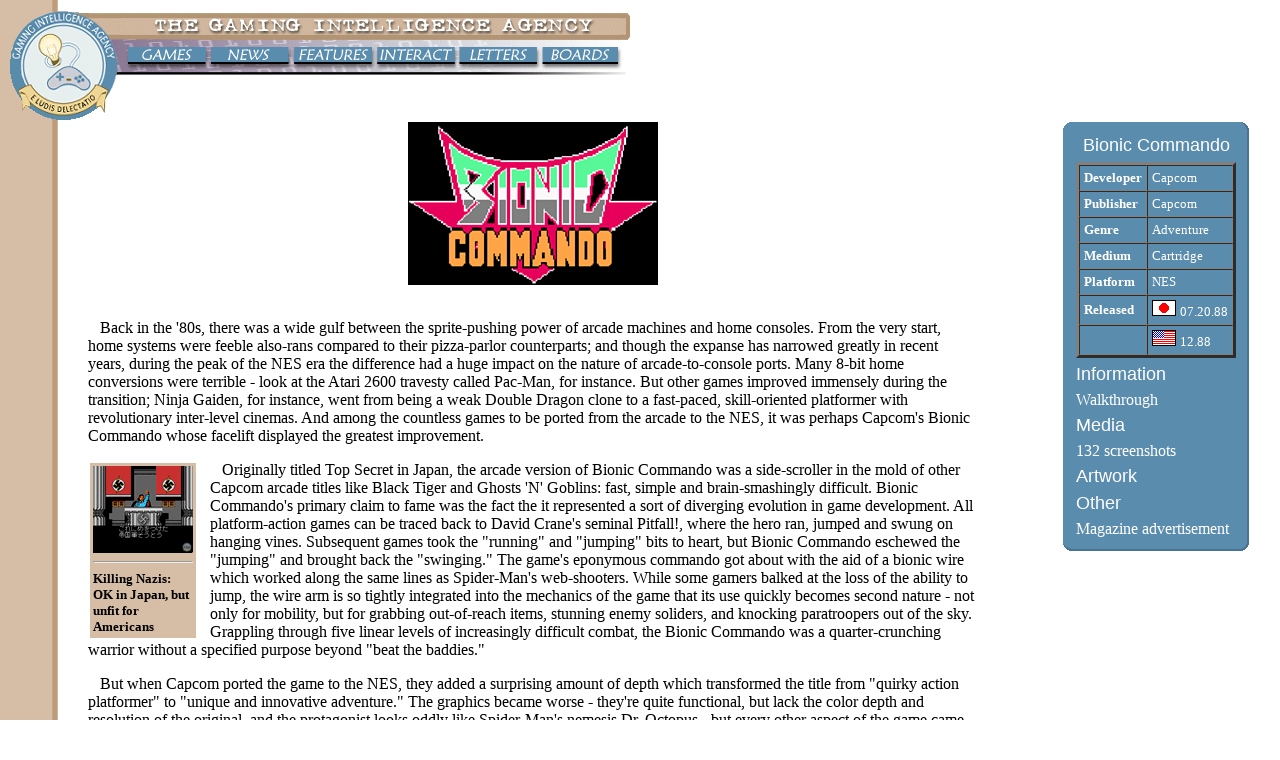

--- FILE ---
content_type: text/html
request_url: http://archive.thegia.com/nes/bionic/bionic.html
body_size: 20148
content:
<html>

<!-- Mirrored from www.thegia.com/nes/bionic/bionic.html by HTTrack Website Copier/3.x [XR&CO'2002], Tue, 09 Apr 2002 01:11:47 GMT -->
<head>
<title>Gaming Intelligence Agency - NES - Bionic Commando</title>

</head>

<style>
<!--
a.bt:link {color: white; text-decoration: none}
a.bt:visited {color: white; text-decoration: none}
a.bt:active {color: white; text-decoration: none}
a.bt:hover {color: white; text-decoration: underline}
-->
</style>

<body background="../../graphics/back.gif" bgcolor="#FFFFFF" text="#000000" link="#4D7794" vlink="#7B6384" alink="#EFD694">

<table width=100% cellspacing=0 cellpadding=0 border=0>

<TR><TD ALIGN="RIGHT" VALIGN="TOP" WIDTH=80 HEIGHT=114><A HREF="../../index-2.html"><IMG SRC="../../graphics/mastleft3-a.gif" WIDTH=80 HEIGHT=114 BORDER="0"></A></TD>
<td valign=top><table cellspacing=0 cellpadding=0 border=0 valign=top>
<tr><td valign=top><A HREF="../../index-2.html"><IMG SRC="../../graphics/mastleft3-b.gif" WIDTH=30 HEIGHT=69 BORDER="0"></A></td>
<td valign=top><A HREF="../../index-2.html"><IMG SRC="../../graphics/masttop3.gif" WIDTH=514 HEIGHT=69 BORDER="0" usemap="#mastmap" ismap></A></td>
</tr>
<tr><td valign=top><A HREF="../../index-2.html"><IMG SRC="../../graphics/mastleft3-c.gif" WIDTH=30 HEIGHT=45 BORDER="0"></A></td>
<TD BGCOLOR="#FFFFFF" ALIGN="center" VALIGN="TOP" ROWSPAN="2">
</td></tr>
</table>
</td></tr>

<map name=mastmap>
<area coords="10,39,88,56" href="../../games.html">
<area coords="92,39,170,56" href="../../news.html">
<area coords="175,39,254,56" href="../../features.html">
<area coords="259,39,338,56" href="../../interact.html">
<area coords="341,39,420,56" href="../../letters.html">
<area coords="424,39,500,56" href="http://pub53.ezboard.com/bgiaboards">
</map>


<tr>
<td></td>

<td>
<table width=100% border=0 cellspacing=0 cellpadding=0>
  <tr>
  <td valign=top width=75%>
  
 

<center>
<table align=center border=0 cellspacing=0 cellpadding=0>
<tr>
<td width=300 align=center valign=middle><a href="logobig.gif"><img src="logo.gif" width=250 height=163 border=0 align=center alt="Bionic Commando"></a></td>
</tr>
</table>
</center>
<br>
          <p>&nbsp;&nbsp;&nbsp;Back in the '80s, there was a wide gulf between 
            the sprite-pushing power of arcade machines and home consoles. From 
            the very start, home systems were feeble also-rans compared to their 
            pizza-parlor counterparts; and though the expanse has narrowed greatly 
            in recent years, during the peak of the NES era the difference had 
            a huge impact on the nature of arcade-to-console ports. Many 8-bit 
            home conversions were terrible - look at the Atari 2600 travesty called 
            Pac-Man, for instance. But other games improved immensely during the 
            transition; Ninja Gaiden, for instance, went from being a weak Double 
            Dragon clone to a fast-paced, skill-oriented platformer with revolutionary 
            inter-level cinemas. And among the countless games to be ported from 
            the arcade to the NES, it was perhaps Capcom's Bionic Commando whose 
            facelift displayed the greatest improvement.</p>

<table align=left border="0" cellspacing=2 cellpadding=3>
<tr>
<td bgcolor=#D6BDA5 valign=middle width=100><a href="media1/002.gif"><img src="media1/002-tn.gif" width="100" height="87" alt="Light blue - for the softer side of your furher." border="0"></a> 
<hr>
<font size="-1"><b>Killing Nazis: OK in Japan, but unfit for Americans</b></font></td>
<td>&nbsp;</td>
</tr>
</table>

          <p>&nbsp;&nbsp;&nbsp;Originally titled Top Secret in Japan, the arcade version 
            of Bionic Commando was a side-scroller in the mold of other Capcom 
            arcade titles like Black Tiger and Ghosts 'N' Goblins: fast, simple 
            and brain-smashingly difficult. Bionic Commando's primary claim to 
            fame was the fact the it represented a sort of diverging evolution 
            in game development. All platform-action games can be traced back 
            to David Crane's seminal Pitfall!, where the hero ran, jumped and 
            swung on hanging vines. Subsequent games took the "running" and "jumping" 
            bits to heart, but Bionic Commando eschewed the "jumping" and brought 
            back the "swinging." The game's eponymous commando got about with 
            the aid of a bionic wire which worked along the same lines as Spider-Man's 
            web-shooters. While some gamers balked at the loss of the ability 
            to jump, the wire arm is so tightly integrated into the mechanics 
            of the game that its use quickly becomes second nature - not only 
            for mobility, but for grabbing out-of-reach items, stunning enemy 
            soliders, and knocking paratroopers out of the sky. Grappling through 
            five linear levels of increasingly difficult combat, the Bionic Commando 
            was a quarter-crunching warrior without a specified purpose beyond 
            "beat the baddies."</p>

          <p>&nbsp;&nbsp;&nbsp;But when Capcom ported the game to the NES, they added a surprising 
            amount of depth which transformed the title from "quirky action platformer" 
            to "unique and innovative adventure." The graphics became worse - 
            they're quite functional, but lack the color depth and resolution 
            of the original, and the protagonist looks oddly like Spider-Man's 
            nemesis Dr. Octopus - but every other aspect of the game came out 
            ahead on Nintendo's little grey box. Bionic Commando for NES is a 
            mission-based adventure that takes the basic grapple-and-swing gameplay 
            of the arcade game and transforms it into a huge, sprawling quest 
            to rescue a hero and put an end to the greatest villain of the twentieth 
            century.</p>

<table align=right border="0" cellspacing=2 cellpadding=3>
<tr>
  
              <td bgcolor=#D6BDA5 valign=middle width=100><a href="media1/018.gif"><img src="media1/018-tn.gif" width="100" height="87" alt="Pink helmets - for the feminine side of your inner Stalin." border="0"></a> 
                <hr>
                <font size="-1"><b>He's not Russian - really</b></font></td>
              <td>&nbsp;</td>
</tr>
</table>

          <p>&nbsp;&nbsp;&nbsp;From the minute the game is turned on, Bionic Commando on 
            the NES differs wildly from its original incarnation. For one thing, 
            the new opening screens retrofit BC as a semi-sequel to Capcom's top-down 
            shooter Commando: Super Joe, the hero of Commando, has been captured 
            on a mission into "the Empire" while attempting to uncover the secrets 
            of the "Albatros." The Albatros was a superweapon which was developed 
            but never completed by an army called the Badds (who were not coincidentally 
            a Nazi-like military faction intent on dominating the world). Now, 
            Imperial leader Generalissimo Killt hopes to crush the world under 
            his heel, and he has the plans for Albatros and an army of midgets 
            to make good his threat. With the legendary hero Super Joe missing 
            in action, the freedom-loving Federation turns to its last hope: the 
            Bionic Commando, Capt. Ladd Spencer. </p>

          <p>&nbsp;&nbsp;&nbsp;Upon starting a new game, players are presented with an overhead 
            map of the Badds' territory, which is navigated freely by Ladd's crew 
            via helicopter (similar to the world maps which would later be seen 
            in Super Mario Bros. 3). Certain areas are impassible without specific 
            equipment, and extra danger lurks in the form of enemy convoys, depicted 
            by trucks which patrol the map and draw Ladd into ground combat upon 
            contact. These enemy contact scenes serve a dual purpose: first, they 
            tie the game back to Commando by presenting combat in the short, linear, 
            top-down battlegrounds which comprise the older game; and secondly, 
            they let Ladd collect tokens which allow the game to be continued 
            after Game Over. In these scenes, the Bionic Commando's special grappling 
            wire is limited to deflecting bullets and stunning enemies.</p>

<table align=left border="0" cellspacing=2 cellpadding=3>
<tr>
              <td bgcolor=#D6BDA5 valign=middle width=100><a href="media1/013.gif"><img src="media1/013-tn.gif" width="100" height="87" alt="There's a reason those trucks never made it anywhere." border="0"></a> 
                <hr>
                <font size="-1"><b>How not to number your base</b></font></td>
              <td>&nbsp;</td>
</tr>
</table>

          <p>&nbsp;&nbsp;&nbsp;The meat of the game, however, lies in the 12 levels of side-scrolling 
            platform exploration which Ladd must navigate in order to rescue Super 
            Joe. Beginning with a descent into a remote outpost in the fringes 
            of Badd territory and progessing all the way to the very heart of 
            the evil empire's capital city and central stronghold, the Bionic 
            Commando must swing through a dozen stages of enemy drones and some 
            surprisingly nasty traps, all set up to make sure his grappling wire 
            gets a serious workout. Though the Badds' logic in creating bases 
            which could be traversed only by their bionically-enhanced enemy is 
            questionable at best, the lapse in real-world common sense makes for 
            clever and challenging level design. Several points in the game require 
            players to learn perfect wire-arm timing to make the most of tiny 
            graspable surfaces while avoiding dumb but persistent (and plentiful) 
            foes.</p>

          <table align=right border="0" cellspacing=2 cellpadding=3>
            <tr> 
              
              <td bgcolor=#D6BDA5 valign=middle width=100><a href="media1/021.gif"><img src="media1/021-tn.gif" width="100" height="87" alt="It was the 80s, so we'll forgive the whole sunglasses indoors thing." border="0"></a> 
                <hr>
                <font size="-1"> <b>Because every hero needs a pose� that should 
                end in ...</b></font></td><td>&nbsp;</td>
            </tr>
          </table>
          <p>&nbsp;&nbsp;&nbsp;What elevates this game beyond its arcade incarnation, 
            however, is not simply its canny level design. Rather, a simple but 
            effective inventory system turns Bionic Commando into a game requiring 
            a great deal of exploration and interaction; and the story, which 
            is extremely simple by contemporary standards, was comparitively detailed 
            and engaging a decade ago. Ladd begins the game with a gun and a communication 
            device which can interface with Imperial terminals; in each level, 
            he has to track down communication consoles with which to contact 
            his comrades. If he's feeling especially bold, he may also wiretap 
            into enemy communiques. Of course, intercepting an enemy transmission 
            may reveal Ladd's location to the Badds, leading to an ambush, but 
            the risk is worthwhile as a wiretap can often reveal details on the 
            mysterious Albatros, the whereabouts of Joe, or even stranger enigmas.</p>

<p>&nbsp;&nbsp;&nbsp;As Ladd progresses into enemy territory, his inventory becomes 
            a vital asset; certain terminals require special decoders, and various 
            obstacles can only be destroyed with special weapons. There are also 
            numerous "Neutral Areas," where firefight is prohibited; here Ladd 
            can speak to allies, acquire special equipment, interrogate enemies 
            and even exchange pleasantries with the Killt himself. While it might 
            be tempting to take out the enemy leader (or fight back against the 
            enemy soldiers who try to knife you) here, opening fire in a Neutral 
            Area will cause guards to swarm over you like ants on a sucker in 
            the sand.</p>

          <table align=left border="0" cellspacing=2 cellpadding=3>
            <tr> 
              
              <td bgcolor=#D6BDA5 valign=middle width=100><a href="media1/040.gif"><img src="media1/040-tn.gif" width="100" height="87" alt="Even if the enemy troops survived, they all ended up with back problems." border="0"></a> 
                <hr>
                <font size="-1"> <b>Under a blood red sky</b></font></td><td>&nbsp;</td>
            </tr>
          </table>
          <p>&nbsp;&nbsp;&nbsp;But while the game's translation from arcade to 
            NES was superlative, its translation from Japanese to English was 
            wretched - doubly bad, in fact. With a script seemingly written by 
            a failing ESL student, Bionic Commando has some of the most laughable 
            dialogue ever to (dis)grace a game, with text ranging from the goofy 
            ("Get the heck out of here, you nerd!") to the awkward ("Maybe we 
            can find good weapon we can use") to the nonsensical ("Oh, we've got 
            a little boy now?"). To compound the problem, much of the narrative 
            strength of Bionic Commando's story was lost when the enemy nation 
            - a restored Nazi empire - became the "Badds." Bionic Commando's full 
            title on the Famicom was "Top Secret: The Revival of Hitler," and 
            Nazi imagery saturated the game. Presumably the editing was intended 
            to prevent protests of racism (despite the fact that the point of 
            the game was to STOP the Nazis from returning to power), but the result 
            - swastikas being transformed into eagles and a resurrected Hilter 
            being renamed "Master-D" - makes the overall storyline a bit disjointed 
            and far less compelling. (Oddly, even with this heavy censorship, 
            Bionic Commando still stands as perhaps the only NES game to use the 
            word "damn," and featured "Master-D's" head exploding in gruesome 
            detail. And the game's manual, apparently written before the game 
            was completely translated, uses the word "Nazz" in pace of "Badd.")</p>

<p>&nbsp;&nbsp;&nbsp;Nevertheless, despite the shortcomings of the final American game, Bionic Commando was an excellent title in its time and even today is unique and enjoyable. Despite being remade (twice on GameBoy, including an excellent US-programmed version earlier this year) and mimicked (many games such as Super Metroid have borrowed the grappling concept), the charm and excellence of the NES version have never been matched. With Capcom revisiting their old properties in recent years, bringing long-forgotten heroes like Strider Hiryu and Arthur back to the limelight, there's hope that Captain Ladd may swing back into action at some date in the future. Until then, Bionic Commando will remain a stellar example of what a single clever twist can do to add a touch of freshness to an often-stale genre.</p>

<hr>

Retrospective by <a href="mailto:jparish@thegia.com">J. Parish</a>, <a href="mailto:staff@thegia.com">GIA</a>.
  
  </td>

<td width=3%>&nbsp;</td>

<td valign=top width=20%>

<table align=right border=0 cellspacing=0 cellpadding=0>
<tr>
<td width=10 height=10><img src="../../graphics/blue-nw.gif" width=10 height=10></td>
<td bgcolor="#5A8CAD" height=10><img src="../../graphics/blank.gif" width=1 height=10></td>
<td width=10 height=10 colspan=2><img src="../../graphics/blue-ne.gif" width=10 height=10></td>
</tr>

<tr>
<td bgcolor="#5A8CAD" width=10><img src="../../graphics/blank.gif" width=10 height=1></td>

<td bgcolor="#5A8CAD">
<table cellpadding=3 cellspacing=0 border=0>

  <tr>
                    <td bgcolor="#5A8CAD" align=center valign=top><font face="Arial, Helvetica" color="#FFFFFF" size="+1">Bionic 
                      Commando </font></td>
  </tr>
  
  <tr>
  <td bgcolor="#5A8CAD">
  <table width=100% border=3 cellspacing=0 cellpadding=4>
<tr><td bgcolor="#5A8CAD" align=left><font size=-1 color="#FFFFFF"><b>Developer</b></font></td>
                          <td bgcolor="#5A8CAD" align=left><font size=-1 color="#FFFFFF">Capcom</font></td>
                        </tr>
<tr><td bgcolor="#5A8CAD" align=left><font size=-1 color="#FFFFFF"><b>Publisher</b></font></td>
                          <td bgcolor="#5A8CAD" align=left><font size=-1 color="#FFFFFF">Capcom</font></td>
                        </tr>
<tr><td bgcolor="#5A8CAD" align=left><font size=-1 color="#FFFFFF"><b>Genre</b></font></td>
                          <td bgcolor="#5A8CAD" align=left><font size=-1 color="#FFFFFF">Adventure</font></td>
                        </tr>
<tr><td bgcolor="#5A8CAD" align=left><font size=-1 color="#FFFFFF"><b>Medium</b></font></td>
                          <td bgcolor="#5A8CAD" align=left><font size=-1 color="#FFFFFF">Cartridge</font></td>
                        </tr>
<tr><td bgcolor="#5A8CAD" align=left><font size=-1 color="#FFFFFF"><b>Platform</b></font></td>
                          <td bgcolor="#5A8CAD" align=left><font size=-1 color="#FFFFFF">NES</font></td>
                        </tr>
<tr><td bgcolor="#5A8CAD" align=left><font size=-1 color="#FFFFFF"><b>Released</b></font></td>
                          <td bgcolor="#5A8CAD" align=left><img src="../../graphics/japflag.gif" width=24 height=16>&nbsp;<font size=-1 color="#FFFFFF">07.20.88</font></td>
                        </tr>
<tr>
<td></td>
                          <td bgcolor="#5A8CAD" align=left><img src="../../graphics/usflag.gif" width=24 height=16>&nbsp;<font size=-1 color="#FFFFFF">12.88</font></td>
                        </tr>
</table>
  </td>
  </tr>
  
<tr>
  <td bgcolor="#5A8CAD"><font face="Arial, Helvetica" color="#FFFFFF" size="+1"><a class="bt"  href="bionicinfo.html">Information</a></font></td>
  </tr>
<tr>
  <td bgcolor="#5A8CAD"><font color="#FFFFFF">Walkthrough</font></td>
  </tr>
    
    <tr>
  <td bgcolor="#5A8CAD"><font face="Arial, Helvetica" color="#FFFFFF" size="+1"><a class="bt"  href="bionicmedia.html">Media</a></font></td>
  </tr>
  <tr>
                    <td bgcolor="#5A8CAD"><font color="#FFFFFF">132 screenshots</font></td>
  </tr>

  <tr>
  <td bgcolor="#5A8CAD"><font face="Arial, Helvetica" color="#FFFFFF" size="+1"><a class="bt"  href="bionicart.html">Artwork</a></font></td>
  </tr>
  
 
  <tr>
  <td bgcolor="#5A8CAD"><font face="Arial, Helvetica" color="#FFFFFF" size="+1"><a class="bt"  href="bionicother.html">Other</a></font></td>
  </tr>
  <tr>
                    <td bgcolor="#5A8CAD"><font color="#FFFFFF">Magazine advertisement</font></td>
  </tr>
  
</table>
</td>

<td bgcolor="#5A8CAD" width=8><img src="../../graphics/blank.gif" width=8 height=1></td>
<td bgcolor="#487593" width=2><img src="../../graphics/blank.gif" width=2 height=1></td>
</tr>

<tr>
<td width=10 height=10 rowspan=2><img src="../../graphics/blue-sw.gif" width=10 height=10></td>
<td bgcolor="#5A8CAD" height=8><img src="../../graphics/blank.gif" width=1 height=1 ></td>
<td width=10 height=10 colspan=2 rowspan=2><img src="../../graphics/blue-se.gif" width=10 height=10></td>
</tr>

<tr>
<td bgcolor="#487593" height=2><img src="../../graphics/blank.gif" height=1 width=1></td></tr>
</table>

</td>
 
<td width=2%>&nbsp;</td>
</tr>
</table>
</td>
</tr>
</table>


</body>

<!-- Mirrored from www.thegia.com/nes/bionic/bionic.html by HTTrack Website Copier/3.x [XR&CO'2002], Tue, 09 Apr 2002 01:11:47 GMT -->
</html>
